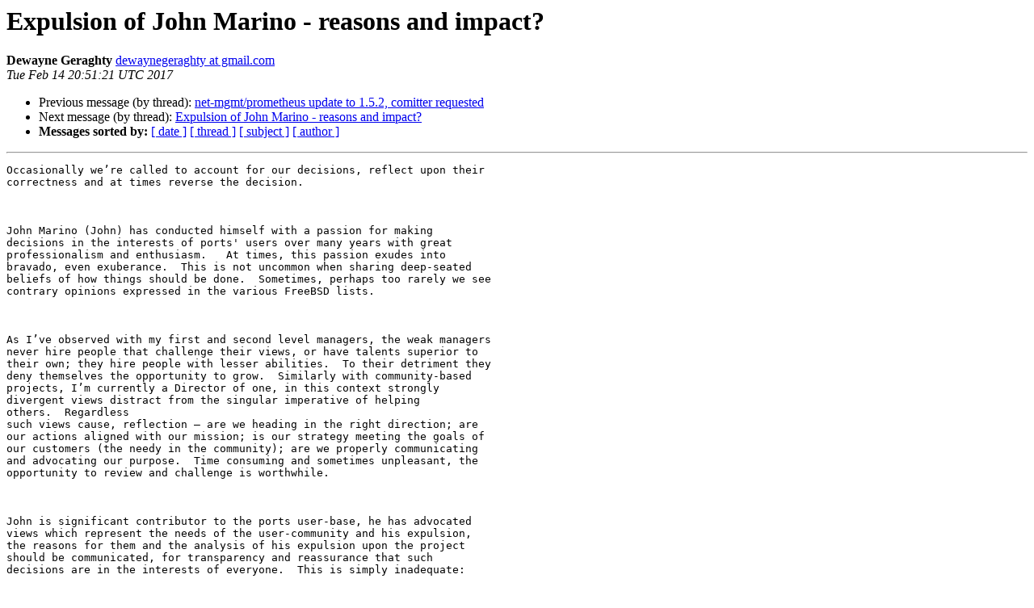

--- FILE ---
content_type: text/html
request_url: https://lists.freebsd.org/pipermail/freebsd-ports/2017-February/107225.html
body_size: 5459
content:
<!DOCTYPE HTML PUBLIC "-//W3C//DTD HTML 4.01 Transitional//EN">
<HTML>
 <HEAD>
   <TITLE> Expulsion of John Marino - reasons and impact?
   </TITLE>
   <LINK REL="Index" HREF="index.html" >
   <LINK REL="made" HREF="mailto:freebsd-ports%40freebsd.org?Subject=Re%3A%20Expulsion%20of%20John%20Marino%20-%20reasons%20and%20impact%3F&In-Reply-To=%3CCAGnMC6pK_6Mpr%3D5VUuGX7zCFzqse%2BJsguZK%2BGmDrkyX5cgXkkA%40mail.gmail.com%3E">
   <META NAME="robots" CONTENT="index,nofollow">
   <style type="text/css">
       pre {
           white-space: pre-wrap;       /* css-2.1, curent FF, Opera, Safari */
           }
   </style>
   <META http-equiv="Content-Type" content="text/html; charset=us-ascii">
   <LINK REL="Previous"  HREF="107224.html">
   <LINK REL="Next"  HREF="107226.html">
 </HEAD>
 <BODY BGCOLOR="#ffffff">
   <H1>Expulsion of John Marino - reasons and impact?</H1>
    <B>Dewayne Geraghty</B> 
    <A HREF="mailto:freebsd-ports%40freebsd.org?Subject=Re%3A%20Expulsion%20of%20John%20Marino%20-%20reasons%20and%20impact%3F&In-Reply-To=%3CCAGnMC6pK_6Mpr%3D5VUuGX7zCFzqse%2BJsguZK%2BGmDrkyX5cgXkkA%40mail.gmail.com%3E"
       TITLE="Expulsion of John Marino - reasons and impact?">dewaynegeraghty at gmail.com
       </A><BR>
    <I>Tue Feb 14 20:51:21 UTC 2017</I>
    <P><UL>
        <LI>Previous message (by thread): <A HREF="107224.html">net-mgmt/prometheus update to 1.5.2, comitter requested
</A></li>
        <LI>Next message (by thread): <A HREF="107226.html">Expulsion of John Marino - reasons and impact?
</A></li>
         <LI> <B>Messages sorted by:</B> 
              <a href="date.html#107225">[ date ]</a>
              <a href="thread.html#107225">[ thread ]</a>
              <a href="subject.html#107225">[ subject ]</a>
              <a href="author.html#107225">[ author ]</a>
         </LI>
       </UL>
    <HR>  
<!--beginarticle-->
<PRE>Occasionally we&#8217;re called to account for our decisions, reflect upon their
correctness and at times reverse the decision.



John Marino (John) has conducted himself with a passion for making
decisions in the interests of ports' users over many years with great
professionalism and enthusiasm.   At times, this passion exudes into
bravado, even exuberance.  This is not uncommon when sharing deep-seated
beliefs of how things should be done.  Sometimes, perhaps too rarely we see
contrary opinions expressed in the various FreeBSD lists.



As I&#8217;ve observed with my first and second level managers, the weak managers
never hire people that challenge their views, or have talents superior to
their own; they hire people with lesser abilities.  To their detriment they
deny themselves the opportunity to grow.  Similarly with community-based
projects, I&#8217;m currently a Director of one, in this context strongly
divergent views distract from the singular imperative of helping
others.  Regardless
such views cause, reflection &#8211; are we heading in the right direction; are
our actions aligned with our mission; is our strategy meeting the goals of
our customers (the needy in the community); are we properly communicating
and advocating our purpose.  Time consuming and sometimes unpleasant, the
opportunity to review and challenge is worthwhile.



John is significant contributor to the ports user-base, he has advocated
views which represent the needs of the user-community and his expulsion,
the reasons for them and the analysis of his expulsion upon the project
should be communicated, for transparency and reassurance that such
decisions are in the interests of everyone.  This is simply inadequate:

<A HREF="https://svnweb.freebsd.org/ports?view=revision&amp;revision=433827">https://svnweb.freebsd.org/ports?view=revision&amp;revision=433827</A>

<A HREF="https://svnweb.freebsd.org/ports?view=revision&amp;revision=433856">https://svnweb.freebsd.org/ports?view=revision&amp;revision=433856</A>





I value John&#8217;s forthright opinions, and his motivations and contribution to
GNU, Ada, DragonflyBSD and FreeBSD are not unrecognised.  He articulates
his position clearly; his design and development efforts are sound, and the
development of Synth is appreciated.



This lack of transparency suggests that he is divergent, so lets examine
this as a reason for expulsion.



Was it due to providing a choice.  Users of FreeBSD have a choice:

a) build their own build/development system

b) use poudererie - which to me is another layer of complexity and another
source of frequent change

c) use synth - where transparency and is relatively simple to use.



The ports system has undergone significant change over the last 4 years,
much of it needed and requiring significant time and active contribution by
the meta-ports developers.  Unfortunately the cost to those using the ports
system during this time has been significant.  I see John as a stabilising
influence (as Doug Barton was) - is this the reason?



Lets just examine FreeBSD for a moment.  The project is fantastic and so
many different ideas and approaches have collaborated and continue to
progress; I was a saddened when Matt Dillon split from FreeBSD.  Its a
testament to all that there remain, that a high level of exchange and
collaboration continues and John has acted as a conduit and has contributed
in this area also.



So how should we view &#8220;The FreeBSD Project&quot;?  Its really split along the
logical boundaries of: the base system, the ports meta-system, and the
ports system.



The ports system is actively maintained by many ports &#8220;maintainers&#8221; and the
frequency of change reflects the changes to applications (source) that is
under greater scrutiny to be (more) secure.  This is ok, and I&#8217;ll come back
to this.

I started with FreeBSD in 2003, when packages were available and this
greatly contributed to my uptake of FreeBSD.  Over time, I needed to
customise my settings sometimes for performance reasons, usually for
security reasons.  I was very happy with the ports system, and I was able
to work-around the changing library versioning issues; but it did need to
be fixed.



Roughly 4-5 years ago pkg and the meta-ports system underwent significant
and needed change. The folks doing this work have done a great job; but.  The
implementation of the changes had a deleterious effect.  The frequency of
change became intolerable, at one point we had 0.25 of an FTE just
maintaining our build systems.  We rebuilt all packages overnight which
enabled testing in the event of critical issues for our clients. Had we
known of the meta-ports flux we would've changed our business model and
commitments to our customer base.



Now we see discussions over whether ports should be supported past the EOL
of an OS.  Seriously?  I had a client that refused OS upgrades, so we
maintained up-to-date ports for around 4 years after FreeBSD 6.1 was
EOL.  Ridiculous
but a credit to the ports and meta-ports developers/maintainers, at the
time.  Our view of FreeBSD being rock-solid was reinforced.  However,
nothing like this should be expected to be supported, though packages
should be able to be built for two or three minor revisions back - if only
to give the people looking after servers a time to schedule and update.  The
current practice of changing the ports system to disable the building of
ports on &#8220;older&#8221; OS is a disservice.



Another scenario: Lets say FreeBSD X.Y is EOL'ed, a CVE is issued for an
application.  Unfortunately we often hear: &quot;Too bad, they should upgrade.&quot;
Really?  If that CVE was say, heartbleed, for (in my case) 1450 servers to
be left unsupported, or according to the current paradigm - require an OS
upgrade is frankly, ridiculous.  When I was the Head of Security for a
minor bank.  I asked &quot;Have you considered FreeBSD for this use?&quot; - instant
derision.  Lots of reasons, little to do with the FreeBSD base system.  Draw
your own conclusions.



Microsoft got it right.  Users want applications, and they will rely upon
the OS to provide a solid and reliable base.  The FreeBSD project has
dedicated and enthusiastic port maintainers.  They can, do and should
upgrade their ports with a tempo that maintains significance (for features,
fixes) and timeliness (security); however the meta-system should be subject
to the same rigor as the rest of the FreeBSD development to convey a sense
of reliability and stability.  FreeBSD base development progresses with:

- an idea

- discussion

- code development and availability for open review

- development and placement into current/head, further review

- move the developed code into stable - further opportunities and testing

- beta cycles

- release candidate cycles

- Release!



vs the ports meta system.

- an idea

- code

- release into production (at times re-release into production the same day)

This isn&#8217;t to say the developers are wrong in their pursuit of enhancing
the environment, which is commendable, rather this should be performed
against a plan or schedule and perhaps notification of what&#8217;s coming or
about to be changed so Admin&#8217;ers can plan and schedule their work.  This
comes back to governance.  And we need to remain cognizant that not all
FreeBSD users are in first world countries; with multiple boxes available
for build/testing.



If anyone is challenging the way things are, and trying to make the various
FreeBSD domains better, good luck to them.  The FreeBSD Foundation should
be providing sound governance, and develop an advocacy program to RETAIN
those that currently use FreeBSD, instead I'm witnessing departures at a
disconcerting rate.  It might say something about the SAMBA project, but I
had maintained separate email folders from the SAMBA and FreeBSD lists
since 2005; the level of interaction/discussion on these, relative to each
other has dropped alarmingly (ie SAMBA remains high)



So when someone makes a significant contribution, is an advocate for
excellence - forcing them out raises serious issues about the management of
the ports system and the overall governance provided by the FreeBSD
Foundation.  This calls into question the relevance of FreeBSD&#8217;s ability to
continue to provide a reliable, solid body of work that Server owners in
particular, are proud to use and advocate.  Transparency, sound judgement
and the criteria for rejecting high-value contributors are the issues here.
And when someone with John's talent is being pushed out, then the wider
community should be made aware of the circumstances and the criteria.  (For
the record, I've disagreed with John on something years ago - the discourse
was invaluable, as John is at times a forceful antagonist which as history
shows, is often, and at times unintentionally, of great value.  BTW we use
portmaster as it is fit-for-our-purposes; though we have (had) plans to
migrate to Synth)



FreeBSD is an amazing operating system, I&#8217;ve read every svn entry into
stable for the last 4 years &#8211; unbelievably smart people.  I use 1037 ports
from the ports tree, and value all those that contribute their time and
effort to the betterment of computational &#8220;stuff&#8221;; the features and the
productivity that are provided.  There are areas that need to be improved,
and I think that John contributes positively (albeit abruptly) to the
Project.



At the very least we should know why, and by what criteria he is judged?



Regards, Dewayne.

PS I'd prefer to be silent and let things run their course - but that would
be seen to acquiesce with something that I perceive as harmful to &#8220;The
FreeBSD Project&quot;.


-- 
*Disclaimer:* *As implied by email protocols, the information in this
message is not confidential. Any intermediary or recipient may inspect,
modify (add), copy, forward, reply to, delete, or filter email for any
purpose unless said parties are otherwise obligated.  Nothing in this
message may be legally binding without cryptographic evidence of its
integrity and/or confidentiality.*
</PRE>



















<!--endarticle-->
    <HR>
    <P><UL>
        <!--threads-->
	<LI>Previous message (by thread): <A HREF="107224.html">net-mgmt/prometheus update to 1.5.2, comitter requested
</A></li>
	<LI>Next message (by thread): <A HREF="107226.html">Expulsion of John Marino - reasons and impact?
</A></li>
         <LI> <B>Messages sorted by:</B> 
              <a href="date.html#107225">[ date ]</a>
              <a href="thread.html#107225">[ thread ]</a>
              <a href="subject.html#107225">[ subject ]</a>
              <a href="author.html#107225">[ author ]</a>
         </LI>
       </UL>

<hr>
<a href="https://lists.freebsd.org/mailman/listinfo/freebsd-ports">More information about the freebsd-ports
mailing list</a><br>
</body></html>
